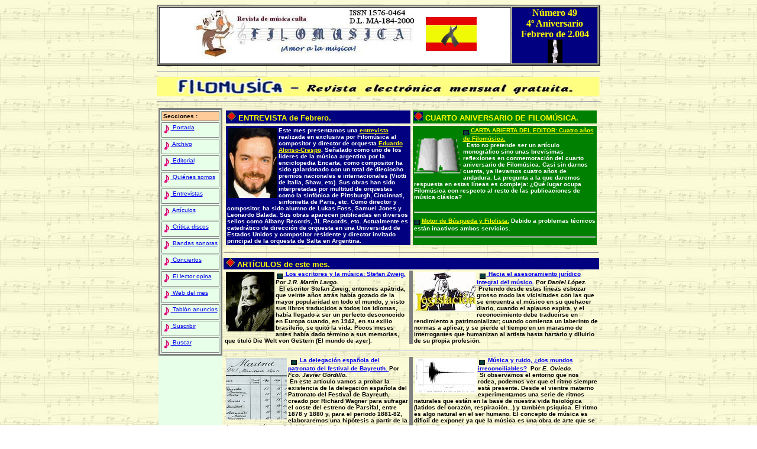

--- FILE ---
content_type: text/html
request_url: https://www.filomusica.com/filo49/
body_size: 10195
content:
<html>

<head>
<META HTTP-EQUIV="Pragma" CONTENT="no-cache">
<meta name="Description" content="Opera, Musicolog�a, m�sica cl�sica, educaci�n musical, filosof�a de la m�sica. Art�culos de Rachmaninoff, Ginastera, Mozart, Beethoven, Ravel, etc.">
<meta name="GENERATOR" content="Microsoft FrontPage 5.0">
<meta name="keywords" content="opera, musicologia, educaci�n musical, m�sica cl�sica, musicoterapia, recursos musicales, revista de m�sica, Rachmaninoff, Mozart, Beethoven, Ravel, tabl�nd de anuncios">
<meta name="ProgId" content="FrontPage.Editor.Document">
<title>FILOMUSICA: M�sica cl�sica y �pera.</title>
</head>

<body background="backb.jpg">

<div align="center">
  <center>
  <table border="3" cellpadding="0" width="750" cellspacing="1" bordercolorlight="#800080" bordercolordark="#400000">
    <tr>
      <td valign="top" align="center" bgcolor="#FFFFFF">
        <p align="center"><font color="#FFFF00"><img border="0" src="logo2.jpg" align="center" width="376" height="89">&nbsp;&nbsp;&nbsp;
        <img border="0" src="bandera.jpg" align="center" width="86" height="57"></font></td>
      <td valign="top" align="center" bgcolor="#000080">
        <p align="center"><font color="#FFFF00"><b>N�mero 49<br>
        4� Aniversario<br>
        Febrero de 2.004</b></font><br>
        <img border="0" src="clef.gif" width="25" height="40"></td>
    </tr>
    </table>
  </center>
</div> 
<div align="center">
  <center>
  <table border="0" cellpadding="0" width="750" cellspacing="0">
    <tr>
      <td width="100%" valign="middle" align="left">
        <hr>
      </td>
    </tr>
    <tr>
      <td width="100%">
        <p align="center"><img border="0" src="logo4.jpg" width="750" height="33"></td>
    </tr>
    <tr>
      <td width="100%" valign="middle" align="left">
        <hr>
      </td>
    </tr>
  </table>
  </center>
</div> 
<div align="center">
  <center>
  <table border="0" cellpadding="0" width="638">
    <tr>
      <td valign="top" align="left" bgcolor="#E7FEE8">
          <div align="left">
          <table BORDER="3" CELLPADDING="2" align="left" bordercolor="#808080" bordercolorlight="#808080" bordercolordark="#808080">
            <tr BGCOLOR="#FFCC99">
              <td><b><font face="Arial" size="1">Secciones :&nbsp;</font></b></td>
            </tr>
            <tr VALIGN="TOP">
              <td ALIGN="LEFT" VALIGN="TOP"><a TARGET="_top" href="index.html"><font face="Arial" size="1"><img SRC="NOTA.gif" BORDER="0" align="TEXTTOP" width="13" height="20">
                Portada</font></a></td> 
            </tr> 
            <tr> 
              <td><a href="http://www.filomusica.com/archivo/"><font face="Arial" size="1"><img SRC="NOTA.gif" BORDER="0" align="TEXTTOP" width="13" height="20"> 
                Archivo</font></a></td> 
            </tr> 
            <tr> 
              <td><a href="editorial.html"><font face="Arial" size="1"><img SRC="NOTA.gif" BORDER="0" align="TEXTTOP" width="13" height="20"> 
                Editorial</font></a></td> 
            </tr> 
            <tr> 
              <td ALIGN="LEFT" NOWRAP><a href="http://filomusica.com/quienes/"><font face="Arial" size="1"><img SRC="NOTA.gif" BORDER="0" align="TEXTTOP" width="13" height="20"> 
                Qui�nes somos</font></a></td> 
            </tr> 
            <tr> 
              <td><a href="entrevistas.html"><font face="Arial" size="1"><img SRC="NOTA.gif" BORDER="0" align="TEXTTOP" width="13" height="20"> 
                Entrevistas</font></a></td> 
            </tr> 
            <tr> 
              <td><a href="articulos.html"><font face="Arial" size="1"><img SRC="NOTA.gif" BORDER="0" align="TEXTTOP" width="13" height="20"> 
                Art�culos</font></a></td> 
            </tr> 
            <tr> 
              <td><a href="dsc.html"><font face="Arial" size="1"><img SRC="NOTA.gif" BORDER="0" align="TEXTTOP" width="13" height="20"> 
                Cr�tica discos</font></a></td> 
            </tr> 
            <tr> 
              <td><a href="bso.html"><font face="Arial" size="1"><img SRC="NOTA.gif" BORDER="0" align="TEXTTOP" width="13" height="20"> 
                Bandas sonoras</font></a></td> 
            </tr> 
            <tr> 
              <td ALIGN="LEFT" NOWRAP><a href="conciertos.html"><font face="Arial" size="1"><img SRC="NOTA.gif" BORDER="0" align="TEXTTOP" width="13" height="20"> 
                Conciertos</font></a></td> 
            </tr> 
            <tr> 
              <td><a href="http://www.filomusica.com/cgi-bin/index.cgi"><font face="Arial" size="1"><img SRC="NOTA.gif" BORDER="0" align="TEXTTOP" width="13" height="20"> 
                El lector opina</font></a></td> 
            </tr> 
            <tr> 
              <td NOWRAP WIDTH="100%"><a href="webs.html"><font face="Arial" size="1"><img SRC="NOTA.gif" BORDER="0" align="TEXTTOP" width="13" height="20"> 
                Web del mes</font></a></td> 
            </tr> 
            <tr> 
              <td ALIGN="LEFT" NOWRAP><a href="http://www.filomusica.com/Guestbook/guestbook.html"><font face="Arial" size="1"><img SRC="NOTA.gif" BORDER="0" align="TEXTTOP" width="13" height="20"> 
                Tabl�n anuncios</font></a></td> 
            </tr> 
            <tr> 
              <td ALIGN="LEFT" NOWRAP><a href="http://filomusica.com/suscribir/"><font face="Arial" size="1"><img SRC="NOTA.gif" BORDER="0" align="TEXTTOP" width="13" height="20"> 
                Suscribir</font></a></td> 
            </tr> 
            <tr> 
              <td ALIGN="LEFT" NOWRAP><a href="http://www.filomusica.com/wgindex.html"><font face="Arial" size="1"><img SRC="NOTA.gif" BORDER="0" align="TEXTTOP" width="13" height="20"> 
                Buscar</font></a></td> 
            </tr> 
          </table> 
          </div>
          <p align="center">
<br>
<br>
<br>
<br>
<br>
<br>
<br>
<br>
<br>
<br>
<br>
<br>
<br>
<br>
<br>
<br>
<br>
<br>
<br>
<br>
<br>
<br>
<br>
<br>
<br>
<br>
<br>
<br>
<br>
<br>
<br>
<br>
<br>
          <p align="center">
&nbsp;
          <p align="center">

                <font size="1" face="Arial"><b>
                <br>
                �Aqu� puede ir su <a href="http://filomusica.com/publicidad.html">publicidad</a>!
                </b></font>
<br>
          <FORM method=get ACTION="/cgi-bin/webglimpse/home/daniel2/filomusica-www">
<b>
                <span style="background-color: #008000"><font color="#FFFF00" face="Arial" size="2">Buscar
                en<br>
                Filomus�ca:</font></span></b><font face="Arial" size="1"><br>
<INPUT name=query size=10> </font> <INPUT type=submit value=Buscar>
                <br>
                <font size="1"><a href="http://filomusica.com/wgindex.html">*Busq.
                Avanzada.</a></font>
</FORM>

                <p align="center">
          <a href="http://www.goldenwebawards.com/officialawardwinner.shtml" target="_blank"><img border="0" src="awardi.gif" width="101" height="139"></a>

                <p align="center"><br>
                <a href="http://www.geocities.com/Vienna/Strasse/4475/award.html" target="_blank">
                <img border="0" src="awlute.jpg" width="100" height="75"></a><br>
                <p align="center">
                <a href="http://www.monografias.com/" target="_blank">
                <img border="0" src="destacado.gif" width="88" height="31">
                </a>
          <p>

&nbsp;</p>
          <p>

&nbsp;</p>
          <p align="center">

                &nbsp;</p>
          <p>

&nbsp;</p>
          <p>

&nbsp;</p>
      </td>
      <td rowspan="2" valign="top" align="left">
        <div align="left">
          <table border="0" width="635" cellpadding="2" cellspacing="4">
            <tr>
              <td width="50%" bgcolor="#000080" valign="top" align="left"><font size="2"><img SRC="punto.jpg" width="15" height="15"><b><font color="#FFFF00" face="Arial,Helvetica"> 
              ENTREVISTA de Febrero.</font></b></font></td>
              <td width="50%" valign="top" align="left" bgcolor="#008000"><font size="2"><img SRC="punto.jpg" width="15" height="15"><b><font color="#FFFF00" face="Arial,Helvetica"> 
              CUARTO ANIVERSARIO DE FILOM�SICA.</font></b></font></td>
            </tr>
            <tr>
              <td width="50%" bgcolor="#000080" valign="top" align="left"><b><font face="Arial" color="#FFFFFF" size="1">
              <a href="entrevis.html">
              <img border="0" src="eduardo.jpg" align="left" hspace="2" vspace="2" width="83" height="118"></a>Este 
              mes presentamos una <a href="entrevis.html"><font color="#FFFF00">
              entrevista</font></a> realizada en exclusiva por Filom<span lang="es">�</span>sica 
              al compositor y director de orquesta </font>
              <font face="Arial" color="#FFFF00" size="1">
              <a href="entrevis.html"><font color="#FFFF00">Eduardo 
              Alonso-Crespo</font></a></font><font face="Arial" color="#FFFFFF" size="1">. 
              Se�alado como uno de los l�deres de la m�sica argentina por la 
              enciclopedia Encarta, como compositor ha sido galardonado con un 
              total de dieciocho premios nacionales e internacionales (Viotti de 
              Italia, Shaw, etc). Sus obras han sido interpretadas por multitud 
              de orquestas como la sinf<span lang="es">�</span>nica de 
              Pittsburgh, Cincinnati, sinfonietta de Paris, etc. Como director y 
              compositor, ha sido alumno de Lukas Foss, Samuel Jones y Leonardo 
              Balada. Sus obras aparecen publicadas en diversos sellos como 
              Albany Records, JL Records, etc. Actualmente es catedr<span lang="es">�</span>tico 
              de direcci<span lang="es">�</span>n de orquesta en una Universidad 
              de Estados Unidos y compositor residente y director invitado 
              principal de la orquesta de Salta en Argentina.</font></b></td>
              <td width="50%" valign="top" align="left" bgcolor="#008000"><font face="Arial" size="1"><b><font color="#ffffff">
              <a href="carta.html">
              <img border="0" src="libro.gif" align="left" width="80" height="80"><img align="middle" border="0" height="9" src="esme.jpg" width="10">
              </a>
                </font><a href="carta.html"><font color="#FFFF00">CARTA ABIERTA 
              DEL EDITOR: Cuatro a�os de Filom�sica.</font></a><font color="#ffffff">
              <br>
              &nbsp; Esto no pretende ser un art�culo monogr�fico sino unas 
              brev�simas reflexiones en conmemoraci�n del cuarto aniversario de 
              Filom�sica. Casi sin darnos cuenta, ya llevamos cuatro a�os de 
              andadura. La pregunta a la que daremos respuesta en estas l�neas 
              es compleja: �Qu� lugar ocupa Filom�sica con respecto al resto de 
              las publicaciones de m�sica cl�sica?<br>
&nbsp;</font></b></font><hr>
                <font face="Arial" size="1"><b><font color="#ffffff">
              <img src="esme.jpg" align="middle" border="0" width="10" height="9">
              </font><a href="http://www.filomusica.com/wgindex.html">
              <font color="#ffff00">Motor de B�squeda y Filolista:</font></a><font color="#ffffff"> 
              Debido a problemas t�cnicos est�n inactivos ambos servicios.</font></b></font><hr></td>
            </tr>
          </table>
        </div> 
        <hr>
      <table border="0" cellpadding="0" width="635" cellspacing="0" bgcolor="#000080">
            <tr>
              <td width="100%">&nbsp;<font size="2"><img SRC="punto.jpg" width="15" height="15"><b><font color="#FFFF00" face="Arial,Helvetica">
                ART�CULOS de este mes.</font></b></font></td>
            </tr>
          </table>
        <div align="left">

          <table border="0" cellpadding="0" width="635">
            <tr>
              <td width="49%" valign="top" align="left"><b><font face="Arial" size="1">
              <img border="0" src="s.jpg" align="left" hspace="2" vspace="2" width="82" height="101">
              <a href="zweig.html"><img border="0" src="esme.jpg" align="middle" hspace="2" width="10" height="9"> 
              Los escritores y la m�sica: <span lang="es">Stefan Zweig</span>.</a><i>&nbsp; </i>Por<i> 
              J.R. Mart�n Largo.<br>
                </i></font></b><font size="1" face="Arial"><b>&nbsp; El escritor 
              Stefan Zweig, entonces ap�trida, que veinte a�os atr�s hab�a 
              gozado de la mayor popularidad en todo el mundo, y visto sus 
              libros traducidos a todos los idiomas, hab�a llegado a ser un 
              perfecto desconocido en Europa cuando, en 1942, en su exilio 
              brasile�o, se quit� la vida. Pocos meses antes hab�a dado t�rmino 
              a sus memorias, que titul� Die Welt von Gestern (El mundo de ayer)<span lang="es">.</span></b></font></td>
              <td width="1%" bgcolor="#808080">&nbsp;
              </td>
              <td width="49%" valign="top" align="left">
                <b><font face="Arial" size="1">
                <img border="0" src="legis.jpg" align="left" hspace="2" vspace="2" width="102" height="67">&nbsp;<a href="juridico.html"><img border="0" src="esme.jpg" align="middle" hspace="2" width="10" height="9"> 
                Hacia el asesoramiento jur�dico integral del m�sico.</a><i> </i>Por<i> 
                Daniel L�pez.<br>
                </i>&nbsp;Pretendo desde estas l�neas esbozar grosso modo las 
                vicisitudes con las que se encuentra el m�sico en su quehacer 
                diario, cuando el aplauso expira, y el reconocimiento debe 
                traducirse en rendimiento a patrimonializar; cuando comienza un 
                laberinto de normas a aplicar, y se pierde el tiempo en un 
                marasmo de interrogantes que humanizan al artista hasta hartarlo 
                y diluirlo de su propia profesi�n.</font></b></td>
            </tr>
          </table>

        </div>
        <hr> 
        <div align="left">
          <table border="0" cellpadding="0" width="635">
            <tr>
              <td width="49%" valign="top" align="left">
                <b><font face="Arial" size="1">
                <img border="0" src="ma.jpg" align="left" hspace="2" vspace="2" width="103" height="104">&nbsp;<a href="bayreuth.html"><img hspace="2" src="esme.jpg" align="middle" border="0" width="10" height="9"> 
                La delegaci�n espa�ola del patronato del festival de Bayreuth.<i>&nbsp;</i></a>Por<i> 
                Fco. Javier Gordillo.<br>
                </i>&nbsp;En este art�culo vamos a probar la existencia de la 
                delegaci�n espa�ola del Patronato del Festival de Bayreuth, 
                creado por Richard Wagner para sufragar el coste del estreno de 
                Parsifal, entre 1878 y 1880 y, para el periodo 1881-82, 
                elaboraremos una hip�tesis a partir de la documentaci�n no 
                oficial disponible. Concluiremos con un resumen biogr�fico de 
                los protagonistas de esta historia.</font></b></td> 
              <td width="1%" valign="top" align="left" bgcolor="#808080">
                &nbsp;
              </td> 
              <td width="49%" valign="top" align="left"><b><font face="Arial" size="1">
              <img border="0" src="rui.jpg" align="left" hspace="2" vspace="2" width="104" height="59">
              <a href="ruido.html"><img border="0" src="esme.jpg" align="middle" hspace="2" width="10" height="9"> 
              M�sica y ruido, �dos mundos irreconciliables?</a><i>&nbsp; </i>Por<i> 
              E. Oviedo.<br>
                </i></font></b><font size="1" face="Arial"><b>&nbsp;Si observamos el 
              entorno que nos rodea, podemos ver que el ritmo siempre est� 
              presente. Desde el vientre materno experimentamos una serie de 
              ritmos naturales que est�n en la base de nuestra vida fisiol�gica 
              (latidos del coraz�n, respiraci�n...) y tambi�n ps�quica. El ritmo 
              es algo natural en el ser humano</b></font><b><font face="Arial" size="1">. 
              El concepto de m�sica es dif�cil de exponer ya que la m�sica es 
              una obra de arte que se desarrolla en el tiempo y como tal no 
              queda ninguna constancia f�sica como en otras artes.</font></b></td> 
            </tr> 
          </table> 
        </div>
        <hr> 


        <div align="left">
          <table border="0" cellpadding="0" width="635">
            <tr>
              <td width="49%" valign="top" align="left"><b><font face="Arial" size="1">
              <img border="0" src="bee.jpg" align="left" hspace="2" vspace="2" width="78" height="106">
              <a href="beethoven.html"><img border="0" src="esme.jpg" align="middle" hspace="2" width="10" height="9"> 
              La <i>Alegr�a</i> de Beethoven.</a><i>&nbsp; </i>Por<i>
                Alfredo Canedo.<br>
                </i></font></b><font face="Arial" size="1"><b>&nbsp;La 
              gigantesca �Alegr�a� en la �Pastoral� (representada en el aleteo 
              de los p�jaros, en el soplo feliz de los campos renanos y en el 
              fluir de las aguas) no bastaba a colmar el talento de Ludwig van 
              Beethoven, puesto que ning�n genio es cautivo ni siquiera de la 
              obra de su m�s vivo inter�s; de ah�, antes de terminada 
              seguramente entrevi� otra sinfon�a con nuevos horizontes para su 
              esp�ritu.</b></font></td> 
              <td width="1%" valign="top" align="left" bgcolor="#808080">&nbsp; 
              </td> 
  </center>
              <td width="49%" valign="top" align="left"> 
              <p align="left"><font face="Arial" size="1"><b>
              <img border="0" src="cer.jpg" align="left" hspace="2" vspace="2" width="81" height="113">
              <a href="melopeo.html"><img border="0" src="esme.jpg" align="middle" hspace="2" width="10" height="9"> 
              M�sica te�rica-m�sica pr�ctica.</a><i>&nbsp;</i>Por<i> David 
              Mart�n S�nchez.<br>
                </i>&nbsp;El Melopeo y maestro representa un tratado musical 
              fundamental del siglo XVII en el que Pietro Cerone, a lo largo de 
              1160 p�ginas distribuidas en 22 libros, se convierte en el 
              iniciador de la nueva teor�a musical espa�ola del Barroco. 
              Centraremos nuestra reflexi�n en la distinci�n, tan acusada en la 
              �poca, entre m�sica te�rica y m�sica pr�ctica con el fin de 
              conocer cual era m�s valorada y qu� funci�n ten�a cada una.</b></font></td> 
            </tr> 
          </table> 
 



        </div>
 



  <center>
 



        <hr>
 
        <div align="left">

          <table border="0" cellpadding="0" width="635">
            <tr>
              <td width="49%" valign="top" align="left"><font face="Arial" size="1"><b>
              <img border="0" src="baila.jpg" align="left" hspace="2" vspace="2" width="65" height="100"></b></font><b><font face="Arial" size="1">
              
              </font></b><font face="Arial" size="1"><b>
              &nbsp;<a href="actividades.html"><img border="0" src="esme.jpg" align="middle" hspace="2" width="10" height="9"> 
              Caracter�sticas de las actividades musicales en Educaci�n 
              Infantil.</a><i>&nbsp;</i>Por<i> Cristina Gallego.<br>
                </i>&nbsp;El art�culo del presente mes sigue en la l�nea del 
              anterior porque considero fundamental que tanto los docentes como 
              las familias trabajemos la expresi�n musical con los ni�os de edad 
              temprana. Por eso en el presente n�mero de la revista voy a 
              centrarme en las caracter�sticas de las actividades musicales y 
              los criterios que podemos seguir para seleccionarlas. </b></font></td>
              <td width="1%" bgcolor="#808080">&nbsp;
              </td>
              <td width="49%" valign="top" align="left">
                <b><font face="Arial" size="1">
                <img border="0" src="crea.jpg" align="left" hspace="2" vspace="2" width="91" height="94">&nbsp;<a href="creatividad.html"><img border="0" src="esme.jpg" align="middle" hspace="2" width="10" height="9"> 
                El ni�o y la creatividad musical.</a><i> </i>Por<i> Isabel Fca. 
                �lvarez.<br>
                </i>&nbsp;Si observamos el dibujo de un ni�o de los primeros 
                cursos de Educaci�n Infantil, en el que nosotros no vemos m�s 
                que una madeja o un monigote, y le preguntamos qu� ha dibujado, 
                seguramente responde sin vacilaci�n haciendo alusi�n a un objeto 
                de la realidad o a una persona. He querido mostrar el ejemplo de 
                la pintura porque creo que en la forma tiene mucho en com�n con 
                la m�sica.</font></b></td>
            </tr>
          </table>

        </div>
        <hr> 
        <div align="left">
          <table border="0" cellpadding="0" width="635">
            <tr>
              <td width="49%" valign="top" align="left">
                <b><font face="Arial" size="1"><img border="0" src="apocrif.jpg" align="left" width="72" height="90" hspace="2" vspace="2">
                <a href="apocrif.html"><img border="0" src="esme.jpg" align="middle" hspace="2" width="10" height="9"> 
              Humor-tragedia: La secci�n del ap�crifo.</a><i>&nbsp; </i>Por<i>
                Antonio P�rez.<br>
                </i></font></b><font face="Arial" size="1"><b>&nbsp;Primero 
                lleg� el director de la orquesta, que deb�a organizar la entrada 
                en el autob�s y el recuento de la gente. Intercambi� unas 
                palabras con el conductor, pero al ver que no ten�a muchas ganas 
                de conversaci�n se limit� a esperar junto a �l.</b></font></td> 
              <td width="1%" valign="top" align="left" bgcolor="#808080">
                &nbsp;
              </td> 
              <td width="49%" valign="top" align="left" bgcolor="#FFFFFF">
              <p align="center"><br>
              <br>

                <font size="1" face="Arial"><b>
                �Aqu� puede ir su <a href="http://filomusica.com/publicidad.html">publicidad</a>! 
                </b></font> 
              </td> 
            </tr> 
          </table> 
        </div>
        <hr> 


      <table border="0" cellpadding="0" width="635" cellspacing="0" bgcolor="#000080">
            <tr>
              <td width="100%">&nbsp;<font size="2"><img SRC="punto.jpg" width="15" height="15"><b><font color="#FFFF00" face="Arial,Helvetica">
                CR�TICA DISCOGR�FICA de este mes.</font></b></font></td>
            </tr>
          </table>
 


        <div align="left">
 


          <table border="0" cellpadding="0" width="635">
            <tr>
              <td width="49%" valign="top" align="left"><font face="Arial" size="1"><b>
              <img border="0" src="di.jpg" align="left" hspace="2" vspace="2" width="97" height="97">&nbsp;
              <a href="dido.html"><img border="0" src="esme.jpg" align="middle" hspace="2" width="10" height="9"> 
              Nuevo Dido y Aeneas.</a><i>&nbsp;
                </i>Por<i>
                I. Deleyto.<br>
                </i>&nbsp;Henry Purcell naci� un a�o despu�s de que Carlos II 
              volviera a Inglaterra desde Francia y se convirtiera en el 
              art�fice de la regeneraci�n del tejido musical del pa�s tras la 
              sequ�a favorecida por el poderoso &quot;Lord Protector&quot;, Oliver 
              Cromwell. Sin entrar en detalles diremos que bajo su mandato -y 
              entre otras muchas prohibiciones- los coros de todas las 
              catedrales inglesas fueron disueltos y la m�sica instrumental 
              estaba totalmente prohibida.</b></font></td>  
              <td width="1%" valign="top" align="left" bgcolor="#808080">&nbsp;  
              </td>  
              <td width="49%" valign="top" align="left"><b><font face="Arial" size="1">
              <img border="0" src="mae.jpg" align="left" hspace="2" vspace="2" width="100" height="94">
              <a href="maestros.html"><img border="0" src="esme.jpg" align="middle" hspace="2" width="10" height="9"> 
              Maestros vueltos a la vida.</a><i>&nbsp; </i>Por<i> �ngel Riego.<br>
                </i></font></b><font size="1" face="Arial"><b>&nbsp;El Festival 
              de Salzburgo de 1937 ha pasado a la leyenda por ser el �ltimo que 
              se celebr� en la Austria anterior a la anexi�n nazi. All� 
              dirigieron �pera por �ltima vez maestros como Bruno Walter, 
              exiliado de Alemania debido a su condici�n de jud�o, o como Arturo 
              Toscanini, militante contra los reg�menes fascistas y que se hab�a 
              negado a volver a actuar en Alemania desde 1933. Las grabaciones 
              tuvieron siempre una alta consideraci�n</b></font><b><font face="Arial" size="1">.</font></b></td>  
            </tr>  
          </table>  
        </div>
<hr>
        <div align="left">
          <table border="0" cellpadding="0" width="635">
            <tr>
              <td width="49%" valign="top" align="left"><b><font face="Arial" size="1">
              <img border="0" src="ar.jpg" align="left" hspace="2" vspace="2" width="98" height="98">
              <a href="argerich.html"><img border="0" src="esme.jpg" align="middle" hspace="2" width="10" height="9"> 
              Camale�nicos.</a><i>&nbsp; </i>Por<i> Rub�n Fl�rez.<br>
                </i></font></b><font size="1" face="Arial"><b>&nbsp;Martha 
              Argerich vuelve a compartir disco con algunos de sus amigos para 
              interpretar obras camer�sticas de Brahms y Schumann. De Brahms nos 
              interpretan el Cuarteto para piano N�1 en Sol menor. La pianista 
              se erige, como de costumbre, en centro de la versi�n, girando y 
              rindi�ndose a sus criterios el resto -Kremer (viol�n), Bashmet 
              (viola) y Maisky (cello)-, e imprimiendo ella sus &quot;virtudes&quot; ante 
              el teclado: sequedad a la hora de abordar frases (adem�s de 
              sequedad expresiva).</b></font></td> 
              <td width="1%" valign="top" align="left" bgcolor="#808080">&nbsp; 
              </td> 
              <td width="49%" valign="top" align="left"><b><font face="Arial" size="1">
              <img border="0" src="leip.jpg" align="left" hspace="2" vspace="2" width="100" height="100">
              <a href="leipziger.html"><img border="0" src="esme.jpg" align="middle" hspace="2" width="10" height="9"> 
              El mejor Herreweghe.</a><i> </i>Por<i> I. Deleyto.<br>
                </i></font></b><font face="Arial" size="1"><b>&nbsp;Herreweghe vuelve 
              a Bach con un doble disco de cantatas que incluye tambi�n la 
              primera versi�n del Magnificat, la BWV 243a. Grabados con un a�o 
              de diferencia seguramente la intenci�n original era publicar ambos 
              discos por separado aunque al final se decidiera juntarlos y 
              sacarlos al mercado bajo el t�tulo de �Leipziger 
              Weihnachtskantaten� (Cantatas de Leipzig para la Navidad), ya que 
              todas las obras fueron interpretadas durante sus a�os en Leipzig 
              en �poca navide�a. </b></font></td> 
            </tr> 
          </table> 
 



        </div>
 



<hr>
 


        <div align="left">
 


          <table border="0" cellpadding="0" width="635">
            <tr>
              <td width="49%" valign="top" align="left"><font face="Arial" size="1"><b>
              <img border="0" src="bart.jpg" align="left" hspace="2" vspace="2" width="100" height="100">&nbsp;<a href="bartoli.html"><img border="0" src="esme.jpg" align="middle" hspace="2" width="10" height="9"> 
              The Salieri Album.</a><i>&nbsp;
                </i>Por<i> Fernando L�pez.<br>
                </i>&nbsp;Este disco repite la misma f�rmula de aquel estupendo 
              lanzamiento dedicado a Vivaldi que tan lustrosos beneficios 
              reportara a Decca, y que ya diera lugar a una no menos admirable 
              secuela consagrada a Gluck (comentada en FILOM�SICA por Pedro 
              Coco). Vuelve as� Cecilia Bartoli a unir sus fuerzas a las de una 
              reputada agrupaci�n historicista, en este caso la espl�ndida 
              Orchestra of the Age of Enlightenment, para ofrecernos todo su 
              muestrario de agilidades y expresividad </b></font></td>  
              <td width="1%" valign="top" align="left" bgcolor="#808080">&nbsp;  
              </td>  
              <td width="49%" valign="top" align="left"><b><font face="Arial" size="1">
              <img border="0" src="ra.jpg" align="left" hspace="2" vspace="2" width="100" height="100">
              <a href="zimerman.html"><img border="0" src="esme.jpg" align="middle" hspace="2" width="10" height="9"> 
              Zimerman toca a Rachmaninov.</a><i>&nbsp; </i>Por<i> Rub�n Fl�rez.<br>
                </i></font></b><font size="1" face="Arial"><b>&nbsp;Krystian Zimerman 
              ha decidido grabar, y consentir la comercializaci�n, de los dos 
              primeros conciertos para piano de Rachamaninov, a su sello de 
              siempre, Deutsche Grammophon. Son conciertos que llevaba 
              programado grabar el maestro polaco desde que firm� su contrato 
              con el sello amarillo, all� por 1976. De hecho el Segundo 
              Concierto Op.18 est� grabado en el siglo pasado (1997). El 
              acompa�ante en esta andadura es un viejo conocido de Zimerman, 
              Seiji Ozawa.</b></font></td>  
            </tr>  
          </table>  
        </div>
 



<hr>
        <div align="left">
          <table border="0" cellpadding="0" width="635">
            <tr>
              <td width="49%" valign="top" align="left">
              <img border="0" src="vol.jpg" align="left" hspace="2" vspace="2" width="101" height="101"><b><font face="Arial" size="1">
              <a href="volodos.html"><img border="0" src="esme.jpg" align="middle" hspace="2" width="10" height="9"> 
              El pianista circense.</a><i>&nbsp; </i>Por<i> Rub�n Fl�rez.<br>
                </i></font></b><font size="1" face="Arial"><b>&nbsp;Primero vino 
              Cziffra, luego vino Graffman, m�s tarde vino la Argerich... y as� 
              un considerable etc�tera hasta el d�a de hoy, que le ha tocado el 
              turno (o el sambenito seg�n se mire) a Arcadi Volodos. De todos 
              ellos se ha dicho que eran los herederos y sucesores del saber 
              pian�stico de Vladimir Horowitz. Seguramente al maestro ruso le 
              disgustar�an estas comparaciones</b></font><b><font face="Arial" size="1">.</font></b></td> 
              <td width="1%" valign="top" align="left" bgcolor="#808080">&nbsp; 
              </td> 
              <td width="49%" valign="top" align="left"><b><font face="Arial" size="1">
              <img border="0" src="or.jpg" align="left" hspace="2" vspace="2" width="101" height="89">
              <a href="ortells.html"><img border="0" src="esme.jpg" align="middle" hspace="2" width="10" height="9"> 
              El primer oratorio barroco espa�ol.</a><i>&nbsp; </i>Por<i> 
              Ignacio Deleyto.<br>
                </i></font></b><font size="1" face="Arial"><b>&nbsp;En una 
              entrevista publicada en ABC Carles Magraner, director de la 
              Capella de Ministrers, hac�a las siguientes declaraciones: �Cuando 
              aprendes m�sica, te centras en los cl�sicos que, en los 
              conservatorios, no suelen ser, por desgracia, los espa�oles. Y por 
              un deber moral como int�rprete con tu historia y tu tradici�n te 
              replanteas recuperar tu patrimonio musical.</b></font></td> 
            </tr> 
          </table> 
 



        </div>
 



<hr>

 


 
        <div align="left">
 


          <table border="0" cellpadding="0" width="635">
            <tr>
              <td width="49%" valign="top" align="left"><font face="Arial" size="1"><b>
              <img border="0" src="tob.jpg" align="left" hspace="2" vspace="2" width="102" height="95">&nbsp;
              <a href="vivaldi.html"><img border="0" src="esme.jpg" align="middle" hspace="2" width="10" height="9"> 
              Sonate da camera de Vivaldi.</a><i>&nbsp;
                </i>Por<i>
                I. Deleyto.<br>
                </i>&nbsp;Vivaldi es junto a Monteverdi el compositor que m�s se 
              ha beneficiado del movimiento historicista. A diferencia de otros 
              compositores, dicho movimiento puso a disposici�n del p�blico una 
              enorme cantidad del cat�logo vivaldiano que hab�a sido ignorado 
              por los m�sicos anteriores para quienes �Il Prete Rosso� era poco 
              m�s que una m�quina multicopista de conciertos. Por otro lado, 
              despert� el inter�s por una interpretaci�n r�tmica.</b></font></td>  
              <td width="1%" valign="top" align="left" bgcolor="#808080">&nbsp;  
              </td>  
              <td width="49%" valign="top" align="left"><b><font face="Arial" size="1">
              <img border="0" src="ro.jpg" align="left" hspace="2" vspace="2" width="102" height="80">
              <a href="roque.html"><img border="0" src="esme.jpg" align="middle" hspace="2" width="10" height="9"> 
              Los pianos de la noche.</a><i>&nbsp; </i>Por<i> Jos� Manuel 
              Garc�a.<br>
                </i></font></b><font size="1" face="Arial"><b>&nbsp;Este DVD 
              forma parte de &quot;Les Pianos de la Nuit&quot;, una colecci�n de recitales 
              grabados en p�blico en el Festival Internacional de Piano de La 
              Roque d'Anth�ron en julio y agosto de 2002. En este concierto 
              Fran�ois-Fr�d�ric Guy se enfrenta a un programa de envergadura: 
              dos obras del ciclo Armon�as Po�ticas y Religiosas y la Sonata en 
              si menor. Las Armon�as Po�ticas y Religiosas fueron compuestas 
              entre 1834 y 1852. Obra del mismo t�tulo que la del poeta franc�s 
              Lamartine.</b></font></td>  
            </tr>  
          </table>  
        </div>
<hr>
        <div align="left">
          <table border="0" cellpadding="0" width="635">
            <tr>
              <td width="49%" valign="top" align="left"><b><font face="Arial" size="1">
              <img border="0" src="bas.jpg" align="left" hspace="2" vspace="2" width="100" height="98">
              <a href="baselga.html"><img border="0" src="esme.jpg" align="middle" hspace="2" width="10" height="9"> 
              Baselga termina su Iberia.</a><i>&nbsp; </i>Por<i> Jos� Manuel 
              Garc�a.<br>
                </i></font></b><font size="1" face="Arial"><b>&nbsp;Miguel 
              Baselga finaliza Iberia con la grabaci�n del 4� cuaderno en este 
              4� volumen del sello BIS dedicado a la obra pian�stica de Isaac 
              Alb�niz. En el comienzo de las notas del libreto se halla un 
              extracto de una entrevista realizada por Carlos Ruiz Silva a 
              Miguel Baselga. He le�do alguna cr�tica donde se le reprocha una 
              din�mica demasiado homog�nea. Nada m�s lejos de la realidad.</b></font></td> 
              <td width="1%" valign="top" align="left" bgcolor="#808080">&nbsp; 
              </td> 
              <td width="49%" valign="top" align="left" bgcolor="#FFFFFF">
              <p align="center"><br>
              <br>
              <br>

                <font size="1" face="Arial"><b>
                �Aqu� puede ir su <a href="http://filomusica.com/publicidad.html">publicidad</a>! 
                </b></font> 
              </td> 
            </tr> 
          </table> 
 



        </div>
 



<hr>
 



 
      <table border="0" cellpadding="0" width="635" cellspacing="0" bgcolor="#000080">
            <tr>
              <td width="100%">&nbsp;<font size="2"><img SRC="punto.jpg" width="15" height="15"><b><font color="#FFFF00" face="Arial,Helvetica">
                </font></b></font><font color="#FFFF00" face="Arial,Helvetica" size="2"><b>CR�TICA
                DE BANDAS SONORAS: Continuamos con las del mes pasado.</b></font></td>
            </tr>
          </table>
 

 


</center>
 

 


          <table border="0" cellpadding="0" width="635">
            <tr>
              <td width="49%" valign="top" align="left">
              <img border="0" src="../filo48/son.jpg" align="left" hspace="2" vspace="2" width="98" height="98"><b><font face="Arial" size="1">
              <a href="sonrisa.html">
              <img border="0" src="../filo48/esme.jpg" align="middle" hspace="2" width="10" height="9"> 
              La sonrisa de la mona-lisa.</a><i> </i>Por<i> Carlos Infante.<br>
                </i></font></b><font size="1" face="Arial"><b>&nbsp;Rachel 
              Portman uno de los nombres con m�s futuro y presente en cuanto a 
              composici�n cinematogr�fica se refiere, vuelve a deleitar al 
              aficionado con una composici�n en su l�nea habitual, que si bien 
              en alg�n momento puede evocar en la memoria del espectador 
              pret�ritos trabajos como BAGGER VANCE, en otros nos sorprende con 
              su incuestionable ingenio y saber hacer.</b></font></td> 
              <td width="1%" valign="top" align="left" bgcolor="#808080">&nbsp; 
              </td> 
              <td width="49%" valign="top" align="left"> 
              <p><b><font face="Arial" size="1">
              <img border="0" src="../filo48/ret.jpg" align="left" hspace="2" vspace="2" width="96" height="96">
              <a href="rey.html">
              <img border="0" src="../filo48/esme.jpg" align="middle" hspace="2" width="10" height="9"> 
              El retorno del Rey.</a><i> </i>Por<i> J.R. Fernandez..<br>
                </i></font></b><font size="1" face="Arial"><b>&nbsp;No �ramos 
              pocos los que en su d�a recibimos con cierto escepticismo la 
              noticia de que Howard Shore se har�a cargo de la banda sonora de 
              la trilog�a de &quot;El Se�or de los Anillos&quot;. La calidad de algunas de 
              sus obras van desde la ternura de las notas de &quot;Sra. Doubtfire. 
              Pap� de por Vida&quot; hasta la congoja y el desasosiego que nos 
              produjo su m�sica en &quot;El Silencio de los Corderos&quot;.</b></font></p> 
              </td>  
            </tr>
          </table>  
  
 
 

<hr>



 

      <table border="0" cellpadding="0" width="635" cellspacing="0" bgcolor="#000080">
            <tr>
              <td width="100%">&nbsp;<font size="2"><img SRC="punto.jpg" width="15" height="15"><b><font color="#FFFF00" face="Arial,Helvetica">
                CR�TICA DE CONCIERTOS.</font></b></font></td>
            </tr>
          </table>
 

 


          <div align="left">
            <table border="0" cellpadding="0" width="635">
              <tr>
                <td width="49%" valign="top" align="left"><font face="Arial" size="1"><b><img border="0" src="esme.jpg" align="middle" hspace="2" width="10" height="9">
                  Temporada musical madrile�a.<i>&nbsp; </i>Por<i> V�ctor
                  Pliego de Andr�s.<br>
                  <font color="#000000" face="Arial" size="3">� </font>
                <a href="v1.html">Voz de �ngel.<br>
                  </a><font color="#000000" face="Arial" size="3">� </font><a href="v2.html">
                Tosca pero refinada.</a><br>
                  <font color="#000000" face="Arial" size="3">� </font>
                <a href="v3.html">Delicado preciosismo.</a><a href="v1.html"><br>
                  </a><font color="#000000" face="Arial" size="3">� </font>
                <a href="v4.html">Zacharias: Impert�rrito.</a><br>
                  <font color="#000000" face="Arial" size="3">� </font>
                <a href="v5.html">Kocsis, el cicl�n h�ngaro.</a><br>
                  <font color="#000000" face="Arial" size="3">� </font>
                <a href="v6.html">Andsnes: furia y dulzura.</a><br>
                  &nbsp;</i></b></font></td>
                <td width="1%" valign="top" align="left" bgcolor="#808080">&nbsp;</td>
                <td width="49%" valign="top" align="left">
                  <p align="left"><font face="Arial" size="1"><b><img border="0" src="esme.jpg" align="middle" hspace="2" width="10" height="9"> <i>
                  Temporada musical sevillana y jerezana..<br>
                  <font color="#000000" face="Arial" size="3">� </font>
                  <a href="c1.html">Manon - Tras los aplausos.</a><br>
                  <font color="#000000" face="Arial" size="3">� </font>
                  <a href="c2.html">Cr�tica McBeth Sevilla.</a><br>
                  &nbsp;</i></b></font></p>
                </td>
              </tr>
            </table>
          </div>
          <hr>




      <table border="0" cellpadding="0" width="635" cellspacing="0" bgcolor="#000080">
            <tr>
              <td width="100%">&nbsp;<font size="2"><img SRC="punto.jpg" width="15" height="15"><b><font color="#FFFF00" face="Arial,Helvetica">
                Bienvenidos a FILOM�SICA: �Qu� es y qu� no es Filom�sica?
                F.A.Q.</font></b></font></td>
            </tr>
          </table>
</center>
        &nbsp;&nbsp;&nbsp;&nbsp;&nbsp;&nbsp; Filom�sica es la primera revista filos�fica-musical en lengua 
        hispana de publicaci�n �nicamente electr�nica y completamente gratuita.<br>
        &nbsp;&nbsp;&nbsp;&nbsp;&nbsp;&nbsp;&nbsp;Recibimos decenas de miles de visitantes de los 5 continentes, 
        provenientes indistintamente de pa�ses de habla hispana o no.<br>
        &nbsp;&nbsp;&nbsp;&nbsp;&nbsp;&nbsp;&nbsp;Filom�sica est� orientada a servir como punto de encuentro para 
        la reflexi�n y difusi�n de ideas sobre m�sica culta a nivel mundial.<br>
        &nbsp;&nbsp;&nbsp;&nbsp;&nbsp;&nbsp;&nbsp;Los art�culos que podr� encontrar en Filom�sica se atienen a tres 
        paradigmas distintos: art�culos de divulgaci�n, art�culos de opini�n y 
        reflexi�n, y art�culos cient�fico-musicales de investigaci�n. Sin 
        embargo, en cualquiera de estos tres tipos encontrar�is plasmada la 
        reflexi�n y la visi�n particular del escritor, ya que para nosotros lo 
        m�s importante son las ideas.<br>
        &nbsp;&nbsp;&nbsp;&nbsp;&nbsp;&nbsp;&nbsp;Los art�culos aparecen con letra muy grande a caso hecho, para 
        que sea f�cil y agradable su lectura.<br>
        &nbsp;&nbsp;&nbsp;&nbsp;&nbsp;&nbsp;&nbsp;Filom�sica no es un peri�dico ni un noticiero musical. A pesar de 
        ello, procuramos que eventos importantes tengan su repercusi�n en la 
        revista.<br>
        &nbsp;&nbsp;&nbsp;&nbsp;&nbsp;&nbsp;&nbsp;A diferencia de otras revistas musicales existentes hoy d�a, ni 
        en nuestros art�culos ni en la revista se reflejar� una l�nea editorial 
        con tendencias politizantes: lo cual no significa que estemos al margen 
        de la pol�tica, sino que estamos muy por encima de la pol�tica. Muy 
        pocas publicaciones en Espa�a pueden presumir de respirar los aires de 
        libertad de ideas que se respiran en Filom�sica.<br>
        &nbsp;&nbsp;&nbsp;&nbsp;&nbsp;&nbsp;&nbsp; Filom�sica est� abierta al 
        lector, tanto para comentarios y sugerencias, como para colaboraciones.<a href="mailto:filomusica@filomusica.com"><br>
        </a>&nbsp;&nbsp;&nbsp;&nbsp;&nbsp;&nbsp;&nbsp;&nbsp;La revista delega cualquier responsabilidad (econ�mica, civil, 
        etc.) sobre los art�culos o los archivos publicados en los propios 
        articulistas o autores.<p>
  <center>
                <p align="center">
                &nbsp;
  <p align="center">

                <b><span style="background-color: #400000"><font color="#FFCC99" size="1"><i>Dise�o
                del web, contenido y marca &quot;Filom�sica&quot; tienen Copyright 
                (c) 2.000 - 2.004 Filom�sica - All rights reserved</i></font></span></b>


      </td>
    </tr>
    <tr>
      <td></td>
    </tr>
  </table>
</div>
<br>
<br>
<br>

<p><br>

</p>

</body>

</html>